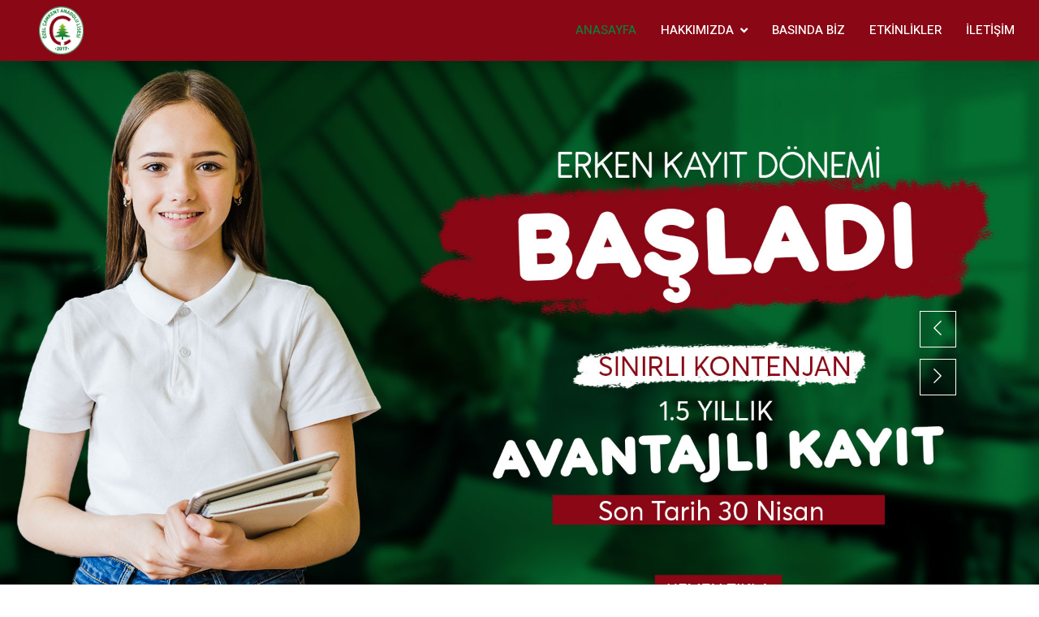

--- FILE ---
content_type: text/html; charset=utf-8
request_url: https://www.camkentanadolulisesi.k12.tr/
body_size: 21862
content:


<!DOCTYPE html>
<html lang="tr">
<head>
    <meta charset="utf-8" />
    <meta name="viewport" content="width=device-width, initial-scale=1.0" />
    <title>Anasayfa - Özel Çamkent Anadolu Lisesi</title>
    <!-- Google Web Fonts -->
    <link rel="preconnect" href="https://fonts.googleapis.com">
    <link rel="preconnect" href="https://fonts.gstatic.com" crossorigin>
    <link href="https://fonts.googleapis.com/css2?family=Heebo:wght@400;500;600&family=Nunito:wght@600;700;800&display=swap" rel="stylesheet">

    <!-- Icon Font Stylesheet -->
    <link href="https://cdnjs.cloudflare.com/ajax/libs/font-awesome/5.10.0/css/all.min.css" rel="stylesheet">
    <link href="https://cdn.jsdelivr.net/npm/bootstrap-icons@1.4.1/font/bootstrap-icons.css" rel="stylesheet">

    <!-- Libraries Stylesheet -->
    <link href="/lib/animate/animate.min.css" rel="stylesheet">
    <link href="/lib/owlcarousel/assets/owl.carousel.min.css" rel="stylesheet">

    <!-- Customized Bootstrap Stylesheet -->
    <link href="/css/bootstrap.min.css" rel="stylesheet">

    <!-- Template Stylesheet -->
    <link href="/css/style.css" rel="stylesheet">
</head>
<body style="overflow-x:hidden; overflow-y:scroll">
    <!-- Spinner Start -->
    <div b-ctged0h7y9 id="spinner" class="show bg-white position-fixed translate-middle w-100 vh-100 top-50 start-50 d-flex align-items-center justify-content-center">
        <div b-ctged0h7y9 class="spinner-border text-primary" style="width: 3rem; height: 3rem;" role="status">
            <span b-ctged0h7y9 class="sr-only">Loading...</span>
        </div>
    </div>
    <!-- Spinner End -->


    <nav b-ctged0h7y9 class="navbar navbar-expand-lg navbar-light shadow sticky-top p-0" style="background:rgb(138 7 21)">
        <a b-ctged0h7y9 href="/" class="navbar-brand d-flex align-items-center px-4 px-lg-5">
            <img b-ctged0h7y9 src="/img/logo.png" style="max-width:55px;" />
        </a>
        <button b-ctged0h7y9 type="button" class="navbar-toggler me-4 custom-toggler" style="border-radius:10px" data-bs-toggle="collapse" data-bs-target="#navbarCollapse">
            <span b-ctged0h7y9 class="navbar-toggler-icon"></span>
        </button>
        <div b-ctged0h7y9 class="collapse navbar-collapse" id="navbarCollapse">
            <div b-ctged0h7y9 class="navbar-nav ms-auto p-4 p-lg-0">
                <a b-ctged0h7y9 href="/" class="nav-item nav-link active">Anasayfa</a>
                <div b-ctged0h7y9 class="nav-item dropdown">
                    <a b-ctged0h7y9 href="#" class="nav-link dropdown-toggle " data-bs-toggle="dropdown">Hakkımızda</a>
                    <div b-ctged0h7y9 class="dropdown-menu fade-down m-0">
                        <a b-ctged0h7y9 href="/hakkimizda/biz-kimiz" class="dropdown-item">Biz Kimiz</a>
                        <a b-ctged0h7y9 href="/hakkimizda/neden-biz" class="dropdown-item">Neden Biz</a>
                        <a b-ctged0h7y9 href="/hakkimizda/kadromuz" class="dropdown-item">Kadromuz</a>
                        <a b-ctged0h7y9 href="/hakkimizda/gurur-tablomuz" class="dropdown-item">Gurur Tablomuz</a>
                    </div>
                </div>
                <a b-ctged0h7y9 href="/basinda-biz" class="nav-item nav-link ">Basında Biz</a>
                <a b-ctged0h7y9 href="/etkinlikler" class="nav-item nav-link ">Etkinlikler</a>
                <a b-ctged0h7y9 href="/iletisim" class="nav-item nav-link ">İletişim</a>
            </div>
        </div>
    </nav>

    

<!-- Carousel Start -->
<div class="container-fluid p-0 mb-5">
	<div class="owl-carousel header-carousel position-relative d-none d-sm-block">
			<div class="owl-carousel-item position-relative">
				<a href="/erken-kayit"><img class="img-fluid" src="/img/slider_erken_kayit_pc.jpg" alt="" /></a>
			</div>
			<div class="owl-carousel-item position-relative">
				<a href="/erken-kayit"><img class="img-fluid" src="/img/slider2pc.jpg" alt="" /></a>
			</div>
	</div>
	<div class="owl-carousel header-carousel position-relative d-block d-sm-none">
			<div class="owl-carousel-item position-relative">
				<a href="/erken-kayit"><img class="img-fluid" src="/img/slider_erken_kayit_mobile.jpg" alt="" /></a>
			</div>
			<div class="owl-carousel-item position-relative">
				<a href="/erken-kayit"><img class="img-fluid" src="/img/slider2mobil.jpg" alt="" /></a>
			</div>
	</div>
</div>
<!-- Carousel End -->



<!-- About Start -->
<div class="container-xxl py-5">
    <div class="container">
        <div class="row g-5">
            <div class="col-lg-6 wow fadeInUp" data-wow-delay="0.1s" style="min-height: 400px;">
                <div class="position-relative h-100">
                    <iframe class="img-fluid position-absolute w-100 h-100" alt="" style="object-fit: cover;" width="560" height="315" src="https://www.youtube.com/embed/1ArgB2PuGD0?si=KBfkr8N_TtU5rL_l" title="YouTube video player" frameborder="0" allow="accelerometer; autoplay; clipboard-write; encrypted-media; gyroscope; picture-in-picture; web-share" referrerpolicy="strict-origin-when-cross-origin" allowfullscreen></iframe>
                </div>
            </div>
            <div class="col-lg-6 wow fadeInUp" data-wow-delay="0.3s">
                <h6 class="section-title bg-white text-start text-primary pe-3">Biz Kimiz?</h6>
                <h1 class="mb-4">&#xD6;zel &#xC7;amkent Anadolu Lisesi</h1>
                <p class="mb-4">Özel Çamkent Anadolu Lisesi25.08.2017 tarihinde eğitimde öncü, yeniliklere açık bir eğitim kurumu olma hedef ve vizyonu ile yola çıkmıştır. Eğitim öğretim faaliyetlerini 2017 yılından bugüne kadar güçlü eğitim kadrosu ve kaliteli butik lise eğitim anlayışı ile sürdürmektedir.</p>
                <p class="mb-4">Okulumuz tam zamanlı kaliteli eğitim anlayışıyla üniversite sınavına hazırlıkta, bireysel öğrenci koçluğuyla, her yaş grubuna uygun sosyal ve kültürel faaliyetleriyle Bolu ilinde fark yaratarak özel liseler arasında en fazla öğrenciye sahip lise olarak  eğitim öğretim faaliyetlerine devam etmektedir. </p>
                    <a href="/hakkimizda/biz-kimiz" class="btn btn-primary">Daha Fazla Bilgi</a>
            </div>
        </div>
    </div>
</div>
<!-- About End -->




<!-- Cards Start -->
<div class="container-xxl py-5">
    <div class="container">
        <div class="text-center wow fadeInUp" data-wow-delay="0.1s">
            <h6 class="section-title bg-white text-center text-primary px-3">
                Etkinliklerimiz
            </h6>
            <h1 class="mb-5">Son Etkinliklerimiz</h1>
        </div>
        <div class="row g-4">
                <div class="col-lg-4 col-md-6 wow fadeInUp" data-wow-delay="0.1s">
                    <div class="course-item bg-light">
                        <div class="position-relative overflow-hidden">
                            <img class="img-fluid" style="max-height:200px; width:100%;" src="/eventpictures/5cc1dd70-afb6-4015-b615-15df6ff3e2ec.jpeg" alt="" />
                            <div class="w-100 d-flex justify-content-center position-absolute bottom-0 start-0 mb-4">
                                    <a href="/etkinlikler/detail/3"
                                       class="flex-shrink-0 btn  btn-primary px-3"
                                       style="border-radius: 30px;">Daha Fazla</a>
                            </div>
                        </div>
                        <div class="text-center p-4 pb-0">
                            <h3 class="mb-0" title="11 VE 12. SINIF VEL&#x130; TOPLANTISI">Okulumuz 2. D&#xF6;nem 11...</h3>
                            <p class="mb-4">
                                Okulumuz 2. D&#xF6;nem 11-12. s&#x131;n&#x131;f veli toplant&#x131;m&#x131;z ger&#xE7;ekle&#x15F;mi&#x15F;tir. Toplant&#x131;m&#x131;za kat&#x131;lan k&#x131;ymetli velilerimize ve &#xF6;&#x11F;retmenlerimize te&#x15F;ekk&#xFC;r ederiz.
                            </p>
                        </div>
                        <div class="d-flex border-top">
                            <small class="flex-fill text-center border-end py-2"><i class="fa fa-clock text-primary me-2"></i>01 Mart 2025 14:39</small>
                        </div>
                    </div>
                </div>
                <div class="col-lg-4 col-md-6 wow fadeInUp" data-wow-delay="0.1s">
                    <div class="course-item bg-light">
                        <div class="position-relative overflow-hidden">
                            <img class="img-fluid" style="max-height:200px; width:100%;" src="/eventpictures/97e2a74e-fe49-404a-8150-75ff26f4507d.jpeg" alt="" />
                            <div class="w-100 d-flex justify-content-center position-absolute bottom-0 start-0 mb-4">
                                    <a href="/etkinlikler/detail/2"
                                       class="flex-shrink-0 btn  btn-primary px-3"
                                       style="border-radius: 30px;">Daha Fazla</a>
                            </div>
                        </div>
                        <div class="text-center p-4 pb-0">
                            <h3 class="mb-0" title="9 VE 10. SINIF VEL&#x130; TOPLANTISI">Okulumuz 2.D&#xF6;nem 9-1...</h3>
                            <p class="mb-4">
                                Okulumuz 2.D&#xF6;nem 9-10.s&#x131;n&#x131;f veli toplant&#x131;m&#x131;z ger&#xE7;ekle&#x15F;tirilmi&#x15F;tir.&#xD;&#xA;Toplant&#x131;m&#x131;za kat&#x131;lan k&#x131;ymetli velilerimize ve &#xF6;&#x11F;retmenlerimize te&#x15F;ekk&#xFC;r ederiz.
                            </p>
                        </div>
                        <div class="d-flex border-top">
                            <small class="flex-fill text-center border-end py-2"><i class="fa fa-clock text-primary me-2"></i>01 Mart 2025 14:33</small>
                        </div>
                    </div>
                </div>

        </div>
    </div>
</div>
<!-- Cards End -->


<div class="container-xxl py-5 wow fadeInUp" data-wow-delay="0.1s">
    <div class="container">
        <div class="text-center">
            <h6 class="section-title bg-white text-center text-primary px-3">
                DEĞERLENDİRMELER
            </h6>
            <h1 class="mb-5">Hakkımızdaki Yorumlar</h1>
        </div>
        <div class="owl-carousel testimonial-carousel position-relative">
            <div class="testimonial-item text-center">
                <img class="border rounded-circle p-2 mx-auto mb-3"
                     src="img/yorum1.jpg"
                     style="width: 80px; height: 80px" />
                <h5 class="mb-0">Meriç Fırat Uzun</h5>
                <div class="testimonial-text bg-light text-center p-4">
                    <p class="mb-0">
                        Boluda olması gerekenin üzerinde bir okul. Bolu için bir nimet. Gerek yönetim gerek eğitim kadrosu bolu üstü. Mezun olan öğrencileri ile bile çok fazla ilgileniyorlar. Okulu bitti diyerek ilgiyi kesmiyorlar. Zaten özel okul olarak boludaki en fazla öğrenciye sahip. Çocuğunuzu ve geleceğini önemsiyorsanız kesinlikle adres Özel Çamkent. Özellikle Ebru hanım işinde çok başarılı bir iş kadını
                    </p>
                </div>
            </div>
            <div class="testimonial-item text-center">
                <img class="border rounded-circle p-2 mx-auto mb-3"
                     src="img/yorum2.jpg"
                     style="width: 80px; height: 80px" />
                <h5 class="mb-0">Zehra Demir</h5>
                <div class="testimonial-text bg-light text-center p-4">
                    <p class="mb-0">
                        Kendine has eğitim tecrübesi ile sınava yönelik tüm metot ve kaynaklarını başarıya giden yolda en iyi planlayan, Bolu da en iyi hizmet veren kurumların başında gelen Çamkent kurumunun kurucularına ve kadrosuna teşekkürler. Güvenle ve sevgiyle 🙏 iyi ki varsın Çamkent 🙏
                    </p>
                </div>
            </div>
            <div class="testimonial-item text-center">
                <img class="border rounded-circle p-2 mx-auto mb-3"
                     src="img/yorum3.jpg"
                     style="width: 80px; height: 80px" />
                <h5 class="mb-0">Sefa Kavak</h5>
                <div class="testimonial-text bg-light text-center p-4">
                    <p class="mb-0">
                        Çamkent sadece bir okul değil bir aile eğitimi hakkında konuşmak bile istemiyorum ders saatleri olsun öğretmen kadrosu olsun mükemmel bir yuva herkese şiddetle tavsiye ederim
                    </p>
                </div>
            </div>
            <div class="testimonial-item text-center">
                <img class="border rounded-circle p-2 mx-auto mb-3"
                     src="img/yorum4.jpg"
                     style="width: 80px; height: 80px" />
                <h5 class="mb-0">Nayime Karaoğlu</h5>
                <div class="testimonial-text bg-light text-center p-4">
                    <p class="mb-0">
                        Bolunun gözde okullarından biri olan Çamkent Anadolu Lisesi eğitimiyle kalitesiyle her zaman birinci planda böyle mükemmel koşulları Boluya sağladığı için sevgili Ebru hanıma çok teşekkür ederiz
                    </p>
                </div>
            </div>
        </div>
    </div>
</div>





<!-- Cards Start -->
<div class="container-xxl py-5">
    <div class="container">
        <div class="text-center wow fadeInUp" data-wow-delay="0.1s">
            <h6 class="section-title bg-white text-center text-primary px-3">
                Bas&#x131;nda Biz
            </h6>
            <h1 class="mb-5">Son Haberlerimiz</h1>
        </div>
        <div class="row g-4">
                <div class="col-lg-4 col-md-6 wow fadeInUp" data-wow-delay="0.1s">
                    <div class="course-item bg-light">
                        <div class="position-relative overflow-hidden">
                            <img class="img-fluid" style="max-height:200px; width:100%;" src="/newspictures/ce3147e2-b63a-492e-b4ee-352e3a44c2b2.jpeg" alt="" />
                            <div class="w-100 d-flex justify-content-center position-absolute bottom-0 start-0 mb-4">
                                    <a href="/basinda-biz/detail/2"
                                       class="flex-shrink-0 btn  btn-primary px-3"
                                       style="border-radius: 30px;">Daha Fazla</a>
                            </div>
                        </div>
                        <div class="text-center p-4 pb-0">
                            <h3 class="mb-0" title="2024-2025 E&#x11E;&#x130;T&#x130;M &#xD6;&#x11E;RET&#x130;M YILI 9 VE 10. SINIF RES&#x130;M SERG&#x130;S&#x130;">Okulumuz G&#xF6;rsel Sana...</h3>
                            <p class="mb-4">
                                Okulumuz G&#xF6;rsel Sanatlar &#xD6;&#x11F;retmeni Cihan MACAR &#xF6;nderli&#x11F;inde ger&#xE7;ekle&#x15F;tirilen 9 ve 10. s&#x131;n&#x131;f &#xF6;&#x11F;rencilerimizin resim sergisi b&#xFC;y&#xFC;k be&#x11F;eni toplad&#x131;!
                            </p>
                        </div>
                        <div class="d-flex border-top">
                            <small class="flex-fill text-center border-end py-2"><i class="fa fa-clock text-primary me-2"></i>23 Haziran 2025 17:26</small>
                        </div>
                    </div>
                </div>

        </div>
    </div>
</div>
<!-- Cards End -->


<div class="container-xxl py-5 wow fadeInUp" data-wow-delay="0.1s">
    <div class="container">
        <div class="text-center">
            <h6 class="section-title bg-white text-center text-primary px-3">
                Referanslarımız
            </h6>
        </div>
        <div class="owl-carousel testimonial-carousel position-relative">
            <div class="testimonial-item text-center">
                <img class="p-2 mx-auto mb-3 referancecss"
                     src="/img/referanslar/3d.png" />
            </div>
            <div class="testimonial-item text-center">
                <img class="p-2 mx-auto mb-3 referancecss"
                     src="/img/referanslar/apotemi.png" />
  
            </div>
            <div class="testimonial-item text-center">
                <img class="p-2 mx-auto mb-3 referancecss"
                     src="/img/referanslar/bes.png" />

            </div>
            <div class="testimonial-item text-center">
                <img class="p-2 mx-auto mb-3 referancecss"
                     src="/img/referanslar/bilgi_sarmal.png" />

            </div>
            <div class="testimonial-item text-center">
                <img class="p-2 mx-auto mb-3 referancecss"
                     src="/img/referanslar/cap_yayinlari.png" />

            </div>
            <div class="testimonial-item text-center">
                <img class="p-2 mx-auto mb-3 referancecss"
                     src="/img/referanslar/dijidemi.png" />

            </div>
            <div class="testimonial-item text-center">
                <img class="p-2 mx-auto mb-3 referancecss"
                     src="/img/referanslar/ens.png" />
  
            </div>
            <div class="testimonial-item text-center">
                <img class="p-2 mx-auto mb-3 referancecss"
                     src="/img/referanslar/egitim_vadisi.png" />
       
            </div>
            <div class="testimonial-item text-center">
                <img class="p-2 mx-auto mb-3 referancecss"
                     src="/img/referanslar/işler.png" />
  
            </div>
            <div class="testimonial-item text-center">
                <img class="p-2 mx-auto mb-3 referancecss"
                     src="/img/referanslar/kampüs.png" />

            </div>
            <div class="testimonial-item text-center">
                <img class="p-2 mx-auto mb-3 referancecss"
                     src="/img/referanslar/özdebir.png" />

            </div>
            <div class="testimonial-item text-center">
                <img class="p-2 mx-auto mb-3 referancecss"
                     src="/img/referanslar/test_okul.png" />

            </div>
        </div>
    </div>
</div>





    <!-- Footer Start -->
    <div b-ctged0h7y9 class="container-fluid footer-bg text-light footer pt-5 mt-5 wow fadeIn" data-wow-delay="0.1s">
        <div b-ctged0h7y9 class="container py-5">
            <div b-ctged0h7y9 class="row g-5">
                <div b-ctged0h7y9 class="col-md-6 col-sm-12">
                    <h4 b-ctged0h7y9 class="text-white mb-3">Hızlı Erişim</h4>
                    <a b-ctged0h7y9 class="btn btn-link" href="/hakkimizda/biz-kimiz">Biz Kimiz</a>
                    <a b-ctged0h7y9 class="btn btn-link" href="/hakkimizda/neden-biz">Neden Biz</a>
                    <a b-ctged0h7y9 class="btn btn-link" href="/basinda-biz">Basında Biz</a>
                    <a b-ctged0h7y9 class="btn btn-link" href="/etkinlikler">Etkinlikler</a>
                    <a b-ctged0h7y9 class="btn btn-link" href="/iletisim">İletişim</a>
                </div>
                <div b-ctged0h7y9 class="col-md-6 col-sm-12">
                    <h4 b-ctged0h7y9 class="text-white mb-3">İletişim</h4>
                    <p b-ctged0h7y9 class="mb-2"><i b-ctged0h7y9 class="fa fa-map-marker-alt me-3"></i>Borazanlar mh, Mehmet Akif Ersoy Blv. No:2, Bolu Merkez/Bolu</p>
                    <p b-ctged0h7y9 class="mb-2"><i b-ctged0h7y9 class="fa fa-phone-alt me-3"></i>0(374) 222 38 38</p>
                    <p b-ctged0h7y9 class="mb-2"><i b-ctged0h7y9 class="fa fa-envelope me-3"></i>info@camkentanadolulisesi.k12.tr</p>
                    <a b-ctged0h7y9 class="btn btn-link" href="/hakkimizda/kvkk">KVKK Aydınlatma Metni</a>
                </div>
            </div>
        </div>
        <div b-ctged0h7y9 class="container">
            <div b-ctged0h7y9 class="copyright">
                <div b-ctged0h7y9 class="row">
                    <div b-ctged0h7y9 class="col-md-6">
                        <a b-ctged0h7y9 href="https://teknothink.com.tr/" target="_blank"><img b-ctged0h7y9 src="/img/teknothink.svg" style="max-width:125px; aspect-ratio:300/144;" /></a>
                    </div>
                    <div b-ctged0h7y9 class="col-md-6 d-flex align-items-center">
                        © <a b-ctged0h7y9 class="border-bottom" href="https://teknothink.com.tr/" target="_blank">TeknoThink</a>, Tüm
                        Hakları Saklıdır.

                        Developed By &nbsp;
                        <a b-ctged0h7y9 class="border-bottom" href="https://teknothink.com.tr/" target="_blank"> TeknoThink</a>
                    </div>
                </div>
            </div>
        </div>
    </div>
    <!-- Footer End -->

    <!-- JavaScript Libraries -->
    <script src="https://code.jquery.com/jquery-3.4.1.min.js"></script>
    <script src="https://cdn.jsdelivr.net/npm/bootstrap@5.0.0/dist/js/bootstrap.bundle.min.js"></script>
    <script src="/lib/wow/wow.min.js"></script>
    <script src="/lib/easing/easing.min.js"></script>
    <script src="/lib/waypoints/waypoints.min.js"></script>
    <script src="/lib/owlcarousel/owl.carousel.min.js"></script>

    <!-- Template Javascript -->
    <script src="/js/main.js"></script>
    
</body>
</html>


--- FILE ---
content_type: text/css
request_url: https://www.camkentanadolulisesi.k12.tr/css/style.css
body_size: 9717
content:
/********** Template CSS **********/
:root {
    --primary: #127b39;
    --light: #FFFFFF;
    --dark: rgb(138 7 21);
}

.custom-toggler .navbar-toggler-icon {
    background-image: url("data:image/svg+xml;charset=utf8,%3Csvg viewBox='0 0 32 32' xmlns='http://www.w3.org/2000/svg'%3E%3Cpath stroke='rgba(255,255,255, 1)' stroke-width='2' stroke-linecap='round' stroke-miterlimit='10' d='M4 8h24M4 16h24M4 24h24'/%3E%3C/svg%3E");
}

.custom-toggler.navbar-toggler {
    border-color: rgb(255,255,255);
} 

.kvkk>h2 {
    margin-top: 30px;
}

.dropdown-item:active {
    background: var(--primary) !important;
}


.bg-primary {
    background-color: var(--primary) !important;
}

.referancecss {
    width: 200px !important;
    height: 100px !important;
    object-fit: contain;
}

.text-primary {
    color: var(--primary) !important;
}

.btn-primary {
    background: var(--primary) !important;
}

.fw-medium {
    font-weight: 600 !important;
}

.fw-semi-bold {
    font-weight: 700 !important;
}

.back-to-top {
    position: fixed;
    display: none;
    right: 45px;
    bottom: 45px;
    z-index: 99;
}

.footer-bg {
    background: var(--dark) !important;
}
/*** Spinner ***/
#spinner {
    opacity: 0;
    visibility: hidden;
    transition: opacity .5s ease-out, visibility 0s linear .5s;
    z-index: 99999;
}

    #spinner.show {
        transition: opacity .5s ease-out, visibility 0s linear 0s;
        visibility: visible;
        opacity: 1;
    }

/*** Button ***/
.btn {
    font-family: 'Nunito', sans-serif;
    font-weight: 600;
    transition: .5s;
}

    .btn.btn-primary,
    .btn.btn-secondary {
        color: #FFFFFF;
    }

.btn-square {
    width: 38px;
    height: 38px;
}

.btn-sm-square {
    width: 32px;
    height: 32px;
}

.btn-lg-square {
    width: 48px;
    height: 48px;
}

.btn-square,
.btn-sm-square,
.btn-lg-square {
    padding: 0;
    display: flex;
    align-items: center;
    justify-content: center;
    font-weight: normal;
    border-radius: 0px;
}


/*** Navbar ***/
.navbar .dropdown-toggle::after {
    border: none;
    content: "\f107";
    font-family: "Font Awesome 5 Free";
    font-weight: 900;
    vertical-align: middle;
    margin-left: 8px;
}

.navbar-light .navbar-nav .nav-link {
    margin-right: 30px;
    padding: 25px 0;
    color: #FFFFFF;
    font-size: 15px;
    text-transform: uppercase;
    outline: none;
}

    .navbar-light .navbar-nav .nav-link:hover,
    .navbar-light .navbar-nav .nav-link.active {
        color: var(--primary);
    }

@media (max-width: 991.98px) {
    .navbar-light .navbar-nav .nav-link {
        margin-right: 0;
        padding: 10px 0;
    }

    .navbar-light .navbar-nav {
        border-top: 1px solid #EEEEEE;
    }
}

.navbar-light .navbar-brand,
.navbar-light a.btn {
    height: 75px;
}

.navbar-light .navbar-nav .nav-link {
    color: var(--light);
    font-weight: 500;
}

.navbar-light.sticky-top {
    top: -100px;
    transition: .5s;
}

@media (min-width: 992px) {
    .navbar .nav-item .dropdown-menu {
        display: block;
        margin-top: 0;
        opacity: 0;
        visibility: hidden;
        transition: .5s;
    }

    .navbar .dropdown-menu.fade-down {
        top: 100%;
        transform: rotateX(-75deg);
        transform-origin: 0% 0%;
    }

    .navbar .nav-item:hover .dropdown-menu {
        top: 100%;
        transform: rotateX(0deg);
        visibility: visible;
        transition: .5s;
        opacity: 1;
    }
}


/*** Header carousel ***/
@media (max-width: 768px) {
    .header-carousel .owl-carousel-item {
        position: relative;
        min-height: 500px;
    }

        .header-carousel .owl-carousel-item img {
            position: absolute;
            width: 100%;
            height: 100%;
            object-fit: cover;
        }
}

.header-carousel .owl-nav {
    position: absolute;
    top: 50%;
    right: 8%;
    transform: translateY(-50%);
    display: flex;
    flex-direction: column;
}

    .header-carousel .owl-nav .owl-prev,
    .header-carousel .owl-nav .owl-next {
        margin: 7px 0;
        width: 45px;
        height: 45px;
        display: flex;
        align-items: center;
        justify-content: center;
        color: #FFFFFF;
        background: transparent;
        border: 1px solid #FFFFFF;
        font-size: 22px;
        transition: .5s;
    }

        .header-carousel .owl-nav .owl-prev:hover,
        .header-carousel .owl-nav .owl-next:hover {
            background: var(--dark);
            border-color: var(--dark);
        }

.page-header {
    background: linear-gradient(rgba(24, 29, 56, .7), rgba(24, 29, 56, .7)), url(../img/kadromuz_pageheader.jpg);
    background-position: center center;
    background-repeat: no-repeat;
    background-size: cover;
}

.page-header-inner {
    background: rgba(15, 23, 43, .7);
}

.breadcrumb-item + .breadcrumb-item::before {
    color: var(--light);
}


/*** Section Title ***/
.section-title {
    position: relative;
    display: inline-block;
    text-transform: uppercase;
}

    .section-title::before {
        position: absolute;
        content: "";
        width: calc(100% + 80px);
        height: 2px;
        top: 4px;
        left: -40px;
        background: var(--primary);
        z-index: -1;
    }

    .section-title::after {
        position: absolute;
        content: "";
        width: calc(100% + 120px);
        height: 2px;
        bottom: 5px;
        left: -60px;
        background: var(--primary);
        z-index: -1;
    }

    .section-title.text-start::before {
        width: calc(100% + 40px);
        left: 0;
    }

    .section-title.text-start::after {
        width: calc(100% + 60px);
        left: 0;
    }


/*** Service ***/
.service-item {
    background: var(--light);
    transition: .5s;
}

    .service-item:hover {
        margin-top: -10px;
        background: var(--primary);
    }

    .service-item * {
        transition: .5s;
    }

    .service-item:hover * {
        color: var(--light) !important;
    }


/*** Categories & Courses ***/
.category img,
.course-item img {
    transition: .5s;
}

.category a:hover img,
.course-item:hover img {
    transform: scale(1.1);
}


/*** Team ***/
.team-item img {
    transition: .5s;
}

.team-item:hover img {
    transform: scale(1.1);
}


/*** Testimonial ***/
.testimonial-carousel::before {
    position: absolute;
    content: "";
    top: 0;
    left: 0;
    height: 100%;
    width: 0;
    background: linear-gradient(to right, rgba(255, 255, 255, 1) 0%, rgba(255, 255, 255, 0) 100%);
    z-index: 1;
}

.testimonial-carousel::after {
    position: absolute;
    content: "";
    top: 0;
    right: 0;
    height: 100%;
    width: 0;
    background: linear-gradient(to left, rgba(255, 255, 255, 1) 0%, rgba(255, 255, 255, 0) 100%);
    z-index: 1;
}

@media (min-width: 768px) {
    .testimonial-carousel::before,
    .testimonial-carousel::after {
        width: 200px;
    }
}

@media (min-width: 992px) {
    .testimonial-carousel::before,
    .testimonial-carousel::after {
        width: 300px;
    }
}

.testimonial-carousel .owl-item .testimonial-text,
.testimonial-carousel .owl-item.center .testimonial-text * {
    transition: .5s;
}

.testimonial-carousel .owl-item.center .testimonial-text {
    background: var(--primary) !important;
}

    .testimonial-carousel .owl-item.center .testimonial-text * {
        color: #FFFFFF !important;
    }

.testimonial-carousel .owl-dots {
    margin-top: 24px;
    display: flex;
    align-items: flex-end;
    justify-content: center;
}

.testimonial-carousel .owl-dot {
    position: relative;
    display: inline-block;
    margin: 0 5px;
    width: 15px;
    height: 15px;
    border: 1px solid #CCCCCC;
    transition: .5s;
}

    .testimonial-carousel .owl-dot.active {
        background: var(--primary);
        border-color: var(--primary);
    }


/*** Footer ***/
.footer .btn.btn-social {
    margin-right: 5px;
    width: 35px;
    height: 35px;
    display: flex;
    align-items: center;
    justify-content: center;
    color: var(--light);
    font-weight: normal;
    border: 1px solid #FFFFFF;
    border-radius: 35px;
    transition: .3s;
}

    .footer .btn.btn-social:hover {
        color: var(--primary);
    }

.footer .btn.btn-link {
    display: block;
    margin-bottom: 5px;
    padding: 0;
    text-align: left;
    color: #FFFFFF;
    font-size: 15px;
    font-weight: normal;
    text-transform: capitalize;
    transition: .3s;
}

    .footer .btn.btn-link::before {
        position: relative;
        content: "\f105";
        font-family: "Font Awesome 5 Free";
        font-weight: 900;
        margin-right: 10px;
    }

    .footer .btn.btn-link:hover {
        letter-spacing: 1px;
        box-shadow: none;
    }

.footer .copyright {
    padding: 25px 0;
    font-size: 15px;
    border-top: 1px solid rgba(256, 256, 256, .1);
}

    .footer .copyright a {
        color: var(--light);
    }

.footer .footer-menu a {
    margin-right: 15px;
    padding-right: 15px;
    border-right: 1px solid rgba(255, 255, 255, .1);
}

    .footer .footer-menu a:last-child {
        margin-right: 0;
        padding-right: 0;
        border-right: none;
    }


--- FILE ---
content_type: text/javascript
request_url: https://www.camkentanadolulisesi.k12.tr/js/main.js
body_size: 10984
content:
(function ($) {
    "use strict";

    // Spinner
    var spinner = function () {
        setTimeout(function () {
            if ($('#spinner').length > 0) {
                $('#spinner').removeClass('show');
            }
        }, 1);
    };

    spinner();
    
    
    // Initiate the wowjs
    new WOW().init();


    // Sticky Navbar
    $(window).scroll(function () {
        if ($(this).scrollTop() > 300) {
            $('.sticky-top').css('top', '0px');
        } else {
            $('.sticky-top').css('top', '-100px');
        }
    });
    
    
    // Dropdown on mouse hover
    const $dropdown = $(".dropdown");
    const $dropdownToggle = $(".dropdown-toggle");
    const $dropdownMenu = $(".dropdown-menu");
    const showClass = "show";
    
    $(window).on("load resize", function() {
        if (this.matchMedia("(min-width: 992px)").matches) {
            $dropdown.hover(
            function() {
                const $this = $(this);
                $this.addClass(showClass);
                $this.find($dropdownToggle).attr("aria-expanded", "true");
                $this.find($dropdownMenu).addClass(showClass);
            },
            function() {
                const $this = $(this);
                $this.removeClass(showClass);
                $this.find($dropdownToggle).attr("aria-expanded", "false");
                $this.find($dropdownMenu).removeClass(showClass);
            }
            );
        } else {
            $dropdown.off("mouseenter mouseleave");
        }
    });
    
    
    // Back to top button
    $(window).scroll(function () {
        if ($(this).scrollTop() > 300) {
            $('.back-to-top').fadeIn('slow');
        } else {
            $('.back-to-top').fadeOut('slow');
        }
    });
    $('.back-to-top').click(function () {
        $('html, body').animate({scrollTop: 0}, 1500, 'easeInOutExpo');
        return false;
    });


    // Header carousel
    $(".header-carousel").owlCarousel({
        autoplay: true,
        smartSpeed: 1500,
        items: 1,
        dots: false,
        loop: true,
        nav : true,
        navText : [
            '<i class="bi bi-chevron-left"></i>',
            '<i class="bi bi-chevron-right"></i>'
        ]
    });


    // Testimonials carousel
    $(".testimonial-carousel").owlCarousel({
        autoplay: true,
        smartSpeed: 1000,
        center: true,
        margin: 24,
        dots: true,
        loop: true,
        nav : false,
        responsive: {
            0:{
                items:1
            },
            768:{
                items:2
            },
            992:{
                items:3
            }
        }
    });

    $(document).ready(function () {
        $("#contact").on("submit", function (event) {
            event.preventDefault();

            // Form verilerini al
            var formData = {
                name: $("#name").val(),
                email: $("#email").val(),
                subject: $("#subject").val(),
                message: $("#message").val()
            };

            // Daha �nce mesaj g�nderilip g�nderilmedi�ini kontrol et
            var messageTimestamp = localStorage.getItem("messageTimestamp");

            // E�er bir mesaj g�nderildiyse ve �zerinden bir g�n ge�mediyse
            if (messageTimestamp) {
                var currentTime = new Date().getTime();  // �u anki zaman
                var timeDiff = currentTime - messageTimestamp;  // Zaman fark� (ms cinsinden)

                // E�er bir g�n (86400000 ms) ge�mediyse
                if (timeDiff < 86400000) {
                    alert("Ayn� mesaj� bir g�n i�inde tekrar g�nderemezsiniz. L�tfen bir g�n sonra tekrar deneyin.");
                    return;  // Ayn� mesaj bir g�n i�inde g�nderilmesini engelle
                }
            }

            // Mesaj� g�ndermeden �nce zaman damgas�n� kaydet
            localStorage.setItem("messageTimestamp", new Date().getTime()); // Mesaj g�nderildi�i zaman kaydedilir

            // AJAX iste�ini g�nder
            $.ajax({
                url: '/iletisim/SendMessage',
                type: 'POST',
                data: JSON.stringify(formData),
                contentType: 'application/json',
                dataType: 'json',
                success: function (response) {
                    $("form")[0].reset();
                    alert("Mesaj G�nderildi!");
                },
                error: function (xhr, status, error) {
                    alert("Something went wrong. Please try again.");
                }
            });
        });
    });

    $(document).ready(function () {
        $("#login-form").on("submit", function (event) {
            event.preventDefault();

            // Form verilerini al
            var formData = {
                username: $("#username").val(),
                password: $("#password").val()
            };
            $('#spinner').addClass('show');
            $.ajax({
                url: '/account/login',
                type: 'POST',
                data: JSON.stringify(formData),
                contentType: 'application/json',
                dataType: 'json',
                success: function (response) {
                    $("form")[0].reset();
                    window.location.href = "/admin/editEvents";
                },
                error: function (xhr, status, error) {
                    $('#spinner').removeClass('show');
                    alert("Something went wrong. Please try again.");
                }
            });
        });
    });

    $(document).ready(function () {
        $("#add-event-form").on("submit", function (event) {
            event.preventDefault();
            $('#spinner').addClass('show');
            var formData = new FormData();
            formData.append("Name", $("#Name").val());
            formData.append("Description", $("#Description").val());
            formData.append("Image", $("#Image")[0].files[0]);
            formData.append("Date", $("#Date").val());

            console.log(formData);

            $.ajax({
                url: "/Admin/AddEvent",
                type: 'POST',
                data: formData,
                contentType: false,
                processData: false,
                success: function (response) {
                    window.location.reload();
                },
                error: function () {
                    console.log("An error occurred while submitting the form.");
                    $('#spinner').removeClass('show');
                }
            });
        });
    });

    $(document).ready(function () {
        $("#add-news-form").on("submit", function (event) {
            event.preventDefault();
            $('#spinner').addClass('show');
            var formData = new FormData();
            formData.append("Name", $("#Name").val());
            formData.append("Description", $("#Description").val());
            formData.append("Image", $("#Image")[0].files[0]);
            formData.append("Date", $("#Date").val());

            console.log(formData);

            $.ajax({
                url: "/Admin/AddNews",
                type: 'POST',
                data: formData,
                contentType: false,
                processData: false,
                success: function (response) {
                    window.location.reload();
                },
                error: function () {
                    console.log("An error occurred while submitting the form.");
                    $('#spinner').removeClass('show');
                }
            });
        });
    });


    $(document).ready(function () {
        $("#erken-kayit-form").on("submit", function (event) {
            event.preventDefault();
            $('#spinner').addClass('show');
            // Form verilerini al
            var formData = {
                Name: $("#Name").val(),
                Surname: $("#Surname").val(),
                Phone: $("#Phone").val(),
            };

            console.log(formData);


            // Daha �nce mesaj g�nderilip g�nderilmedi�ini kontrol et
            var earlyAccess = localStorage.getItem("earlyAccess");

            // E�er bir mesaj g�nderildiyse ve �zerinden bir g�n ge�mediyse
            if (earlyAccess) {
                var currentTime = new Date().getTime();  // �u anki zaman
                var timeDiff = currentTime - earlyAccess;  // Zaman fark� (ms cinsinden)

                // E�er bir g�n (86400000 ms) ge�mediyse
                if (timeDiff < 86400000) {
                    alert("Ayn� mesaj� bir g�n i�inde tekrar g�nderemezsiniz. L�tfen bir g�n sonra tekrar deneyin.");
                    $('#spinner').removeClass('show');
                    return;
                }
            }

            // Mesaj� g�ndermeden �nce zaman damgas�n� kaydet
            localStorage.setItem("earlyAccess", new Date().getTime()); // Mesaj g�nderildi�i zaman kaydedilir

            // AJAX iste�ini g�nder
            $.ajax({
                url: '/AddEarlyRegister',
                type: 'POST',
                data: JSON.stringify(formData),
                contentType: 'application/json',
                dataType: 'json',
                success: function (response) {
                    $("form")[0].reset();
                    alert("Ba�ar�l�!");
                    window.location.href = "/";
                },
                error: function (xhr, status, error) {
                    alert("Something went wrong. Please try again.");
                    $('#spinner').removeClass('show');
                }
            });
        });
    });



})(jQuery);


function deleteEvent(eventId) {
    $('#spinner').addClass('show');
    fetch(`DeleteEvent/${eventId}`, {
        method: "post",
        headers: { "content-type": "application/json" }
    }).then(response => {
        if (response.ok) {
            window.location.reload();
        } else {
            console.log("hata olu�tu!");
        }
    }).catch(error => {
        console.error("hata:", error)
        $('#spinner').removeClass('show');
    });
}


function deleteNews(eventId) {
    $('#spinner').addClass('show');
    fetch(`DeleteNews/${eventId}`, {
        method: "post",
        headers: { "content-type": "application/json" }
    }).then(response => {
        if (response.ok) {
            window.location.reload();
        } else {
            console.log("hata olu�tu!");
        }
    }).catch(error => {
        console.error("hata:", error)
        $('#spinner').removeClass('show');
    });
}


--- FILE ---
content_type: image/svg+xml
request_url: https://www.camkentanadolulisesi.k12.tr/img/teknothink.svg
body_size: 3025
content:
<?xml version="1.0" encoding="UTF-8"?>
<svg id="katman_2" data-name="katman 2" xmlns="http://www.w3.org/2000/svg" viewBox="0 0 866.99 414.9">
  <defs>
    <style>
      .cls-1, .cls-2 {
        fill: #fff;
      }

      .cls-2 {
        fill-rule: evenodd;
      }
    </style>
  </defs>
  <g id="katman_1" data-name="katman 1">
    <g>
      <path class="cls-2" d="M313.09,151.91c-20.81,15.46-22.28,35.39-4.41,59.79-97.4-51.45,40.24-139.42,85.36-165.94,16.47,20.57,27.51,37.99,33.11,52.25-22.24,4.08-42.97,11.13-62.18,21.15,9.03,36.86,24.6,72.43,46.73,106.7,22.8,34.77,46.17,41.26,70.09,19.5-54.08,95.8-143.37-43.26-168.7-93.45"/>
      <path class="cls-2" d="M516.92,126.33c20.81-15.46,22.28-35.39,4.41-59.79,97.39,51.45-40.24,139.42-85.36,165.94-16.47-20.58-27.51-37.99-33.11-52.25,22.24-4.08,42.97-11.13,62.18-21.15-9.03-36.87-24.6-72.43-46.73-106.7-22.8-34.76-46.16-41.26-70.09-19.5,54.07-95.79,143.36,43.26,168.7,93.45"/>
      <path class="cls-1" d="M33.27,328.02H0v-26.04h95.44v26.04h-33.27v84.86h-28.9v-84.86Z"/>
      <g>
        <path class="cls-1" d="M119.97,380.95c3.19,6.39,9.41,9.58,18.82,9.58,7.56,0,14.79-2.18,22.01-6.55l10.42,19.66c-9.91,7.56-21.17,11.26-33.44,11.26-27.39,0-47.22-19.16-47.22-44.03s19.83-44.02,44.87-44.02,40.16,18.15,40.16,39.82c0,5.04-.67,9.75-1.85,14.28h-53.77ZM148.2,362.13c-.17-7.56-6.39-12.6-13.95-12.6s-13.11,4.54-15.29,12.6h29.24Z"/>
        <path class="cls-1" d="M249.02,412.88l-29.91-44.36v44.36h-28.9v-126.03h28.9v75.95l26.21-33.94h33.44l-28.9,37.47,30.92,46.55h-31.76Z"/>
        <path class="cls-1" d="M372.36,412.88h-28.9v-47.55c0-7.39-5.04-12.43-12.27-12.43s-12.1,5.04-12.1,12.43v47.55h-28.9v-84.02h26.38v6.89c6.22-5.88,14.12-8.91,23.69-8.91,19.49,0,32.09,13.44,32.09,34.28v51.75Z"/>
        <path class="cls-1" d="M432.01,326.84c25.04-.5,46.38,20,45.87,44.02.5,24.03-20.84,44.53-45.87,44.03-25.04.5-46.21-20-45.71-44.03-.5-24.03,20.67-44.53,45.71-44.02ZM432.18,353.39c-9.58,0-16.3,7.23-16.3,17.48s6.72,17.48,16.3,17.48,16.13-7.39,16.13-17.48-6.89-17.48-16.13-17.48Z"/>
      </g>
      <path class="cls-1" d="M508.23,412.87v-103.04h-40.51v-7.9h89.93v7.9h-40.68v103.04h-8.74ZM640.99,361.61v51.27h-8.4v-50.59c0-7.4-2.02-13.28-6.05-17.82-4.2-4.37-9.75-6.56-16.64-6.56s-12.77,2.35-17.31,6.89-6.89,10.42-6.89,17.48v50.59h-8.4v-126.07h8.4v55.97c5.88-8.57,14.46-12.77,25.72-12.77,9.08,0,16.3,2.86,21.68,8.57,5.21,5.88,7.9,13.45,7.9,23.03ZM670.04,305.63c-1.51-1.51-2.19-3.19-2.19-5.21s.67-3.7,2.19-5.21c1.34-1.51,3.03-2.19,5.21-2.19,2.02,0,3.7.67,5.21,2.19s2.19,3.19,2.19,5.21-.67,3.7-2.19,5.21-3.19,2.19-5.21,2.19c-2.19,0-3.87-.67-5.21-2.19ZM671.05,412.87v-81.19h8.4v81.19h-8.4ZM774.41,361.61v51.27h-8.4v-50.76c0-7.23-2.02-12.94-6.05-17.48-4.2-4.54-9.75-6.72-16.64-6.72s-12.94,2.35-17.48,6.89-6.72,10.25-6.72,17.31v50.76h-8.4v-81.19h8.07v10.93c5.88-8.4,14.46-12.61,25.89-12.61,9.24,0,16.47,2.86,21.85,8.57,5.21,5.88,7.9,13.45,7.9,23.03ZM804.47,412.87v-126.07h8.4v126.07h-8.4ZM826.15,367.32l40.85,45.55h-11.09l-40.51-45.72,36.47-35.47h11.43l-37.15,35.63Z"/>
    </g>
  </g>
</svg>